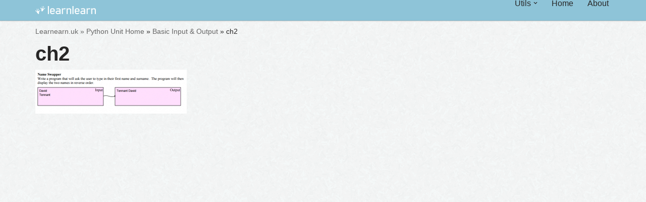

--- FILE ---
content_type: text/html; charset=utf-8
request_url: https://www.google.com/recaptcha/api2/aframe
body_size: 267
content:
<!DOCTYPE HTML><html><head><meta http-equiv="content-type" content="text/html; charset=UTF-8"></head><body><script nonce="kKrMBDTsinczQKR3ZI-aow">/** Anti-fraud and anti-abuse applications only. See google.com/recaptcha */ try{var clients={'sodar':'https://pagead2.googlesyndication.com/pagead/sodar?'};window.addEventListener("message",function(a){try{if(a.source===window.parent){var b=JSON.parse(a.data);var c=clients[b['id']];if(c){var d=document.createElement('img');d.src=c+b['params']+'&rc='+(localStorage.getItem("rc::a")?sessionStorage.getItem("rc::b"):"");window.document.body.appendChild(d);sessionStorage.setItem("rc::e",parseInt(sessionStorage.getItem("rc::e")||0)+1);localStorage.setItem("rc::h",'1769148416418');}}}catch(b){}});window.parent.postMessage("_grecaptcha_ready", "*");}catch(b){}</script></body></html>